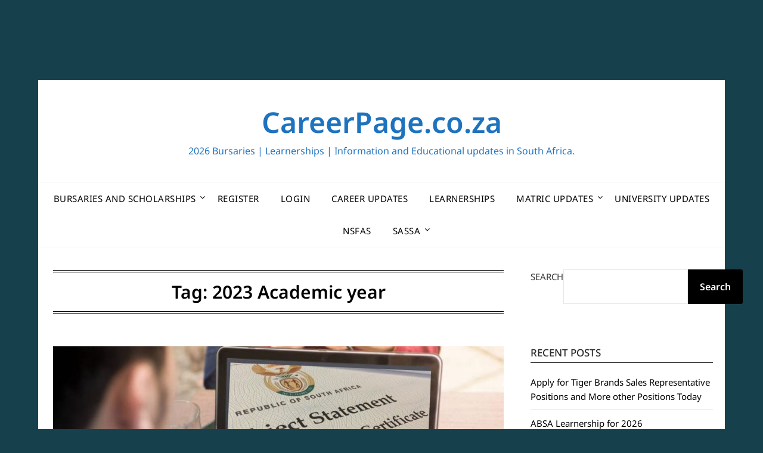

--- FILE ---
content_type: text/html; charset=UTF-8
request_url: https://www.careerpage.co.za/tag/2023-academic-year/
body_size: 16347
content:
<!doctype html>
<html lang="en-US">
<head>
	<meta charset="UTF-8">
	<meta name="viewport" content="width=device-width, initial-scale=1">
	<link rel="profile" href="https://gmpg.org/xfn/11">
	<title>2023 Academic year &#8211; CareerPage.co.za</title>
<style>
#wpadminbar #wp-admin-bar-wsm_free_top_button .ab-icon:before {
	content: "\f239";
	color: #FF9800;
	top: 3px;
}
</style><meta name='robots' content='max-image-preview:large' />
<link rel='dns-prefetch' href='//platform-api.sharethis.com' />
<link rel='dns-prefetch' href='//fonts.googleapis.com' />
<link rel="alternate" type="application/rss+xml" title="CareerPage.co.za &raquo; Feed" href="https://www.careerpage.co.za/feed/" />
<link rel="alternate" type="application/rss+xml" title="CareerPage.co.za &raquo; Comments Feed" href="https://www.careerpage.co.za/comments/feed/" />
<script type="text/javascript" id="wpp-js" src="https://www.careerpage.co.za/wp-content/plugins/wordpress-popular-posts/assets/js/wpp.min.js?ver=7.3.6" data-sampling="0" data-sampling-rate="100" data-api-url="https://www.careerpage.co.za/wp-json/wordpress-popular-posts" data-post-id="0" data-token="acd3f365dd" data-lang="0" data-debug="0"></script>
<link rel="alternate" type="application/rss+xml" title="CareerPage.co.za &raquo; 2023 Academic year Tag Feed" href="https://www.careerpage.co.za/tag/2023-academic-year/feed/" />
<style id='wp-img-auto-sizes-contain-inline-css' type='text/css'>
img:is([sizes=auto i],[sizes^="auto," i]){contain-intrinsic-size:3000px 1500px}
/*# sourceURL=wp-img-auto-sizes-contain-inline-css */
</style>
<style id='wp-block-library-inline-css' type='text/css'>
:root{--wp-block-synced-color:#7a00df;--wp-block-synced-color--rgb:122,0,223;--wp-bound-block-color:var(--wp-block-synced-color);--wp-editor-canvas-background:#ddd;--wp-admin-theme-color:#007cba;--wp-admin-theme-color--rgb:0,124,186;--wp-admin-theme-color-darker-10:#006ba1;--wp-admin-theme-color-darker-10--rgb:0,107,160.5;--wp-admin-theme-color-darker-20:#005a87;--wp-admin-theme-color-darker-20--rgb:0,90,135;--wp-admin-border-width-focus:2px}@media (min-resolution:192dpi){:root{--wp-admin-border-width-focus:1.5px}}.wp-element-button{cursor:pointer}:root .has-very-light-gray-background-color{background-color:#eee}:root .has-very-dark-gray-background-color{background-color:#313131}:root .has-very-light-gray-color{color:#eee}:root .has-very-dark-gray-color{color:#313131}:root .has-vivid-green-cyan-to-vivid-cyan-blue-gradient-background{background:linear-gradient(135deg,#00d084,#0693e3)}:root .has-purple-crush-gradient-background{background:linear-gradient(135deg,#34e2e4,#4721fb 50%,#ab1dfe)}:root .has-hazy-dawn-gradient-background{background:linear-gradient(135deg,#faaca8,#dad0ec)}:root .has-subdued-olive-gradient-background{background:linear-gradient(135deg,#fafae1,#67a671)}:root .has-atomic-cream-gradient-background{background:linear-gradient(135deg,#fdd79a,#004a59)}:root .has-nightshade-gradient-background{background:linear-gradient(135deg,#330968,#31cdcf)}:root .has-midnight-gradient-background{background:linear-gradient(135deg,#020381,#2874fc)}:root{--wp--preset--font-size--normal:16px;--wp--preset--font-size--huge:42px}.has-regular-font-size{font-size:1em}.has-larger-font-size{font-size:2.625em}.has-normal-font-size{font-size:var(--wp--preset--font-size--normal)}.has-huge-font-size{font-size:var(--wp--preset--font-size--huge)}.has-text-align-center{text-align:center}.has-text-align-left{text-align:left}.has-text-align-right{text-align:right}.has-fit-text{white-space:nowrap!important}#end-resizable-editor-section{display:none}.aligncenter{clear:both}.items-justified-left{justify-content:flex-start}.items-justified-center{justify-content:center}.items-justified-right{justify-content:flex-end}.items-justified-space-between{justify-content:space-between}.screen-reader-text{border:0;clip-path:inset(50%);height:1px;margin:-1px;overflow:hidden;padding:0;position:absolute;width:1px;word-wrap:normal!important}.screen-reader-text:focus{background-color:#ddd;clip-path:none;color:#444;display:block;font-size:1em;height:auto;left:5px;line-height:normal;padding:15px 23px 14px;text-decoration:none;top:5px;width:auto;z-index:100000}html :where(.has-border-color){border-style:solid}html :where([style*=border-top-color]){border-top-style:solid}html :where([style*=border-right-color]){border-right-style:solid}html :where([style*=border-bottom-color]){border-bottom-style:solid}html :where([style*=border-left-color]){border-left-style:solid}html :where([style*=border-width]){border-style:solid}html :where([style*=border-top-width]){border-top-style:solid}html :where([style*=border-right-width]){border-right-style:solid}html :where([style*=border-bottom-width]){border-bottom-style:solid}html :where([style*=border-left-width]){border-left-style:solid}html :where(img[class*=wp-image-]){height:auto;max-width:100%}:where(figure){margin:0 0 1em}html :where(.is-position-sticky){--wp-admin--admin-bar--position-offset:var(--wp-admin--admin-bar--height,0px)}@media screen and (max-width:600px){html :where(.is-position-sticky){--wp-admin--admin-bar--position-offset:0px}}

/*# sourceURL=wp-block-library-inline-css */
</style><style id='wp-block-categories-inline-css' type='text/css'>
.wp-block-categories{box-sizing:border-box}.wp-block-categories.alignleft{margin-right:2em}.wp-block-categories.alignright{margin-left:2em}.wp-block-categories.wp-block-categories-dropdown.aligncenter{text-align:center}.wp-block-categories .wp-block-categories__label{display:block;width:100%}
/*# sourceURL=https://www.careerpage.co.za/wp-includes/blocks/categories/style.min.css */
</style>
<style id='wp-block-heading-inline-css' type='text/css'>
h1:where(.wp-block-heading).has-background,h2:where(.wp-block-heading).has-background,h3:where(.wp-block-heading).has-background,h4:where(.wp-block-heading).has-background,h5:where(.wp-block-heading).has-background,h6:where(.wp-block-heading).has-background{padding:1.25em 2.375em}h1.has-text-align-left[style*=writing-mode]:where([style*=vertical-lr]),h1.has-text-align-right[style*=writing-mode]:where([style*=vertical-rl]),h2.has-text-align-left[style*=writing-mode]:where([style*=vertical-lr]),h2.has-text-align-right[style*=writing-mode]:where([style*=vertical-rl]),h3.has-text-align-left[style*=writing-mode]:where([style*=vertical-lr]),h3.has-text-align-right[style*=writing-mode]:where([style*=vertical-rl]),h4.has-text-align-left[style*=writing-mode]:where([style*=vertical-lr]),h4.has-text-align-right[style*=writing-mode]:where([style*=vertical-rl]),h5.has-text-align-left[style*=writing-mode]:where([style*=vertical-lr]),h5.has-text-align-right[style*=writing-mode]:where([style*=vertical-rl]),h6.has-text-align-left[style*=writing-mode]:where([style*=vertical-lr]),h6.has-text-align-right[style*=writing-mode]:where([style*=vertical-rl]){rotate:180deg}
/*# sourceURL=https://www.careerpage.co.za/wp-includes/blocks/heading/style.min.css */
</style>
<style id='wp-block-latest-posts-inline-css' type='text/css'>
.wp-block-latest-posts{box-sizing:border-box}.wp-block-latest-posts.alignleft{margin-right:2em}.wp-block-latest-posts.alignright{margin-left:2em}.wp-block-latest-posts.wp-block-latest-posts__list{list-style:none}.wp-block-latest-posts.wp-block-latest-posts__list li{clear:both;overflow-wrap:break-word}.wp-block-latest-posts.is-grid{display:flex;flex-wrap:wrap}.wp-block-latest-posts.is-grid li{margin:0 1.25em 1.25em 0;width:100%}@media (min-width:600px){.wp-block-latest-posts.columns-2 li{width:calc(50% - .625em)}.wp-block-latest-posts.columns-2 li:nth-child(2n){margin-right:0}.wp-block-latest-posts.columns-3 li{width:calc(33.33333% - .83333em)}.wp-block-latest-posts.columns-3 li:nth-child(3n){margin-right:0}.wp-block-latest-posts.columns-4 li{width:calc(25% - .9375em)}.wp-block-latest-posts.columns-4 li:nth-child(4n){margin-right:0}.wp-block-latest-posts.columns-5 li{width:calc(20% - 1em)}.wp-block-latest-posts.columns-5 li:nth-child(5n){margin-right:0}.wp-block-latest-posts.columns-6 li{width:calc(16.66667% - 1.04167em)}.wp-block-latest-posts.columns-6 li:nth-child(6n){margin-right:0}}:root :where(.wp-block-latest-posts.is-grid){padding:0}:root :where(.wp-block-latest-posts.wp-block-latest-posts__list){padding-left:0}.wp-block-latest-posts__post-author,.wp-block-latest-posts__post-date{display:block;font-size:.8125em}.wp-block-latest-posts__post-excerpt,.wp-block-latest-posts__post-full-content{margin-bottom:1em;margin-top:.5em}.wp-block-latest-posts__featured-image a{display:inline-block}.wp-block-latest-posts__featured-image img{height:auto;max-width:100%;width:auto}.wp-block-latest-posts__featured-image.alignleft{float:left;margin-right:1em}.wp-block-latest-posts__featured-image.alignright{float:right;margin-left:1em}.wp-block-latest-posts__featured-image.aligncenter{margin-bottom:1em;text-align:center}
/*# sourceURL=https://www.careerpage.co.za/wp-includes/blocks/latest-posts/style.min.css */
</style>
<style id='wp-block-search-inline-css' type='text/css'>
.wp-block-search__button{margin-left:10px;word-break:normal}.wp-block-search__button.has-icon{line-height:0}.wp-block-search__button svg{height:1.25em;min-height:24px;min-width:24px;width:1.25em;fill:currentColor;vertical-align:text-bottom}:where(.wp-block-search__button){border:1px solid #ccc;padding:6px 10px}.wp-block-search__inside-wrapper{display:flex;flex:auto;flex-wrap:nowrap;max-width:100%}.wp-block-search__label{width:100%}.wp-block-search.wp-block-search__button-only .wp-block-search__button{box-sizing:border-box;display:flex;flex-shrink:0;justify-content:center;margin-left:0;max-width:100%}.wp-block-search.wp-block-search__button-only .wp-block-search__inside-wrapper{min-width:0!important;transition-property:width}.wp-block-search.wp-block-search__button-only .wp-block-search__input{flex-basis:100%;transition-duration:.3s}.wp-block-search.wp-block-search__button-only.wp-block-search__searchfield-hidden,.wp-block-search.wp-block-search__button-only.wp-block-search__searchfield-hidden .wp-block-search__inside-wrapper{overflow:hidden}.wp-block-search.wp-block-search__button-only.wp-block-search__searchfield-hidden .wp-block-search__input{border-left-width:0!important;border-right-width:0!important;flex-basis:0;flex-grow:0;margin:0;min-width:0!important;padding-left:0!important;padding-right:0!important;width:0!important}:where(.wp-block-search__input){appearance:none;border:1px solid #949494;flex-grow:1;font-family:inherit;font-size:inherit;font-style:inherit;font-weight:inherit;letter-spacing:inherit;line-height:inherit;margin-left:0;margin-right:0;min-width:3rem;padding:8px;text-decoration:unset!important;text-transform:inherit}:where(.wp-block-search__button-inside .wp-block-search__inside-wrapper){background-color:#fff;border:1px solid #949494;box-sizing:border-box;padding:4px}:where(.wp-block-search__button-inside .wp-block-search__inside-wrapper) .wp-block-search__input{border:none;border-radius:0;padding:0 4px}:where(.wp-block-search__button-inside .wp-block-search__inside-wrapper) .wp-block-search__input:focus{outline:none}:where(.wp-block-search__button-inside .wp-block-search__inside-wrapper) :where(.wp-block-search__button){padding:4px 8px}.wp-block-search.aligncenter .wp-block-search__inside-wrapper{margin:auto}.wp-block[data-align=right] .wp-block-search.wp-block-search__button-only .wp-block-search__inside-wrapper{float:right}
/*# sourceURL=https://www.careerpage.co.za/wp-includes/blocks/search/style.min.css */
</style>
<style id='wp-block-group-inline-css' type='text/css'>
.wp-block-group{box-sizing:border-box}:where(.wp-block-group.wp-block-group-is-layout-constrained){position:relative}
/*# sourceURL=https://www.careerpage.co.za/wp-includes/blocks/group/style.min.css */
</style>
<style id='wp-block-paragraph-inline-css' type='text/css'>
.is-small-text{font-size:.875em}.is-regular-text{font-size:1em}.is-large-text{font-size:2.25em}.is-larger-text{font-size:3em}.has-drop-cap:not(:focus):first-letter{float:left;font-size:8.4em;font-style:normal;font-weight:100;line-height:.68;margin:.05em .1em 0 0;text-transform:uppercase}body.rtl .has-drop-cap:not(:focus):first-letter{float:none;margin-left:.1em}p.has-drop-cap.has-background{overflow:hidden}:root :where(p.has-background){padding:1.25em 2.375em}:where(p.has-text-color:not(.has-link-color)) a{color:inherit}p.has-text-align-left[style*="writing-mode:vertical-lr"],p.has-text-align-right[style*="writing-mode:vertical-rl"]{rotate:180deg}
/*# sourceURL=https://www.careerpage.co.za/wp-includes/blocks/paragraph/style.min.css */
</style>
<style id='global-styles-inline-css' type='text/css'>
:root{--wp--preset--aspect-ratio--square: 1;--wp--preset--aspect-ratio--4-3: 4/3;--wp--preset--aspect-ratio--3-4: 3/4;--wp--preset--aspect-ratio--3-2: 3/2;--wp--preset--aspect-ratio--2-3: 2/3;--wp--preset--aspect-ratio--16-9: 16/9;--wp--preset--aspect-ratio--9-16: 9/16;--wp--preset--color--black: #000000;--wp--preset--color--cyan-bluish-gray: #abb8c3;--wp--preset--color--white: #ffffff;--wp--preset--color--pale-pink: #f78da7;--wp--preset--color--vivid-red: #cf2e2e;--wp--preset--color--luminous-vivid-orange: #ff6900;--wp--preset--color--luminous-vivid-amber: #fcb900;--wp--preset--color--light-green-cyan: #7bdcb5;--wp--preset--color--vivid-green-cyan: #00d084;--wp--preset--color--pale-cyan-blue: #8ed1fc;--wp--preset--color--vivid-cyan-blue: #0693e3;--wp--preset--color--vivid-purple: #9b51e0;--wp--preset--gradient--vivid-cyan-blue-to-vivid-purple: linear-gradient(135deg,rgb(6,147,227) 0%,rgb(155,81,224) 100%);--wp--preset--gradient--light-green-cyan-to-vivid-green-cyan: linear-gradient(135deg,rgb(122,220,180) 0%,rgb(0,208,130) 100%);--wp--preset--gradient--luminous-vivid-amber-to-luminous-vivid-orange: linear-gradient(135deg,rgb(252,185,0) 0%,rgb(255,105,0) 100%);--wp--preset--gradient--luminous-vivid-orange-to-vivid-red: linear-gradient(135deg,rgb(255,105,0) 0%,rgb(207,46,46) 100%);--wp--preset--gradient--very-light-gray-to-cyan-bluish-gray: linear-gradient(135deg,rgb(238,238,238) 0%,rgb(169,184,195) 100%);--wp--preset--gradient--cool-to-warm-spectrum: linear-gradient(135deg,rgb(74,234,220) 0%,rgb(151,120,209) 20%,rgb(207,42,186) 40%,rgb(238,44,130) 60%,rgb(251,105,98) 80%,rgb(254,248,76) 100%);--wp--preset--gradient--blush-light-purple: linear-gradient(135deg,rgb(255,206,236) 0%,rgb(152,150,240) 100%);--wp--preset--gradient--blush-bordeaux: linear-gradient(135deg,rgb(254,205,165) 0%,rgb(254,45,45) 50%,rgb(107,0,62) 100%);--wp--preset--gradient--luminous-dusk: linear-gradient(135deg,rgb(255,203,112) 0%,rgb(199,81,192) 50%,rgb(65,88,208) 100%);--wp--preset--gradient--pale-ocean: linear-gradient(135deg,rgb(255,245,203) 0%,rgb(182,227,212) 50%,rgb(51,167,181) 100%);--wp--preset--gradient--electric-grass: linear-gradient(135deg,rgb(202,248,128) 0%,rgb(113,206,126) 100%);--wp--preset--gradient--midnight: linear-gradient(135deg,rgb(2,3,129) 0%,rgb(40,116,252) 100%);--wp--preset--font-size--small: 13px;--wp--preset--font-size--medium: 20px;--wp--preset--font-size--large: 36px;--wp--preset--font-size--x-large: 42px;--wp--preset--spacing--20: 0.44rem;--wp--preset--spacing--30: 0.67rem;--wp--preset--spacing--40: 1rem;--wp--preset--spacing--50: 1.5rem;--wp--preset--spacing--60: 2.25rem;--wp--preset--spacing--70: 3.38rem;--wp--preset--spacing--80: 5.06rem;--wp--preset--shadow--natural: 6px 6px 9px rgba(0, 0, 0, 0.2);--wp--preset--shadow--deep: 12px 12px 50px rgba(0, 0, 0, 0.4);--wp--preset--shadow--sharp: 6px 6px 0px rgba(0, 0, 0, 0.2);--wp--preset--shadow--outlined: 6px 6px 0px -3px rgb(255, 255, 255), 6px 6px rgb(0, 0, 0);--wp--preset--shadow--crisp: 6px 6px 0px rgb(0, 0, 0);}:where(.is-layout-flex){gap: 0.5em;}:where(.is-layout-grid){gap: 0.5em;}body .is-layout-flex{display: flex;}.is-layout-flex{flex-wrap: wrap;align-items: center;}.is-layout-flex > :is(*, div){margin: 0;}body .is-layout-grid{display: grid;}.is-layout-grid > :is(*, div){margin: 0;}:where(.wp-block-columns.is-layout-flex){gap: 2em;}:where(.wp-block-columns.is-layout-grid){gap: 2em;}:where(.wp-block-post-template.is-layout-flex){gap: 1.25em;}:where(.wp-block-post-template.is-layout-grid){gap: 1.25em;}.has-black-color{color: var(--wp--preset--color--black) !important;}.has-cyan-bluish-gray-color{color: var(--wp--preset--color--cyan-bluish-gray) !important;}.has-white-color{color: var(--wp--preset--color--white) !important;}.has-pale-pink-color{color: var(--wp--preset--color--pale-pink) !important;}.has-vivid-red-color{color: var(--wp--preset--color--vivid-red) !important;}.has-luminous-vivid-orange-color{color: var(--wp--preset--color--luminous-vivid-orange) !important;}.has-luminous-vivid-amber-color{color: var(--wp--preset--color--luminous-vivid-amber) !important;}.has-light-green-cyan-color{color: var(--wp--preset--color--light-green-cyan) !important;}.has-vivid-green-cyan-color{color: var(--wp--preset--color--vivid-green-cyan) !important;}.has-pale-cyan-blue-color{color: var(--wp--preset--color--pale-cyan-blue) !important;}.has-vivid-cyan-blue-color{color: var(--wp--preset--color--vivid-cyan-blue) !important;}.has-vivid-purple-color{color: var(--wp--preset--color--vivid-purple) !important;}.has-black-background-color{background-color: var(--wp--preset--color--black) !important;}.has-cyan-bluish-gray-background-color{background-color: var(--wp--preset--color--cyan-bluish-gray) !important;}.has-white-background-color{background-color: var(--wp--preset--color--white) !important;}.has-pale-pink-background-color{background-color: var(--wp--preset--color--pale-pink) !important;}.has-vivid-red-background-color{background-color: var(--wp--preset--color--vivid-red) !important;}.has-luminous-vivid-orange-background-color{background-color: var(--wp--preset--color--luminous-vivid-orange) !important;}.has-luminous-vivid-amber-background-color{background-color: var(--wp--preset--color--luminous-vivid-amber) !important;}.has-light-green-cyan-background-color{background-color: var(--wp--preset--color--light-green-cyan) !important;}.has-vivid-green-cyan-background-color{background-color: var(--wp--preset--color--vivid-green-cyan) !important;}.has-pale-cyan-blue-background-color{background-color: var(--wp--preset--color--pale-cyan-blue) !important;}.has-vivid-cyan-blue-background-color{background-color: var(--wp--preset--color--vivid-cyan-blue) !important;}.has-vivid-purple-background-color{background-color: var(--wp--preset--color--vivid-purple) !important;}.has-black-border-color{border-color: var(--wp--preset--color--black) !important;}.has-cyan-bluish-gray-border-color{border-color: var(--wp--preset--color--cyan-bluish-gray) !important;}.has-white-border-color{border-color: var(--wp--preset--color--white) !important;}.has-pale-pink-border-color{border-color: var(--wp--preset--color--pale-pink) !important;}.has-vivid-red-border-color{border-color: var(--wp--preset--color--vivid-red) !important;}.has-luminous-vivid-orange-border-color{border-color: var(--wp--preset--color--luminous-vivid-orange) !important;}.has-luminous-vivid-amber-border-color{border-color: var(--wp--preset--color--luminous-vivid-amber) !important;}.has-light-green-cyan-border-color{border-color: var(--wp--preset--color--light-green-cyan) !important;}.has-vivid-green-cyan-border-color{border-color: var(--wp--preset--color--vivid-green-cyan) !important;}.has-pale-cyan-blue-border-color{border-color: var(--wp--preset--color--pale-cyan-blue) !important;}.has-vivid-cyan-blue-border-color{border-color: var(--wp--preset--color--vivid-cyan-blue) !important;}.has-vivid-purple-border-color{border-color: var(--wp--preset--color--vivid-purple) !important;}.has-vivid-cyan-blue-to-vivid-purple-gradient-background{background: var(--wp--preset--gradient--vivid-cyan-blue-to-vivid-purple) !important;}.has-light-green-cyan-to-vivid-green-cyan-gradient-background{background: var(--wp--preset--gradient--light-green-cyan-to-vivid-green-cyan) !important;}.has-luminous-vivid-amber-to-luminous-vivid-orange-gradient-background{background: var(--wp--preset--gradient--luminous-vivid-amber-to-luminous-vivid-orange) !important;}.has-luminous-vivid-orange-to-vivid-red-gradient-background{background: var(--wp--preset--gradient--luminous-vivid-orange-to-vivid-red) !important;}.has-very-light-gray-to-cyan-bluish-gray-gradient-background{background: var(--wp--preset--gradient--very-light-gray-to-cyan-bluish-gray) !important;}.has-cool-to-warm-spectrum-gradient-background{background: var(--wp--preset--gradient--cool-to-warm-spectrum) !important;}.has-blush-light-purple-gradient-background{background: var(--wp--preset--gradient--blush-light-purple) !important;}.has-blush-bordeaux-gradient-background{background: var(--wp--preset--gradient--blush-bordeaux) !important;}.has-luminous-dusk-gradient-background{background: var(--wp--preset--gradient--luminous-dusk) !important;}.has-pale-ocean-gradient-background{background: var(--wp--preset--gradient--pale-ocean) !important;}.has-electric-grass-gradient-background{background: var(--wp--preset--gradient--electric-grass) !important;}.has-midnight-gradient-background{background: var(--wp--preset--gradient--midnight) !important;}.has-small-font-size{font-size: var(--wp--preset--font-size--small) !important;}.has-medium-font-size{font-size: var(--wp--preset--font-size--medium) !important;}.has-large-font-size{font-size: var(--wp--preset--font-size--large) !important;}.has-x-large-font-size{font-size: var(--wp--preset--font-size--x-large) !important;}
/*# sourceURL=global-styles-inline-css */
</style>

<style id='classic-theme-styles-inline-css' type='text/css'>
/*! This file is auto-generated */
.wp-block-button__link{color:#fff;background-color:#32373c;border-radius:9999px;box-shadow:none;text-decoration:none;padding:calc(.667em + 2px) calc(1.333em + 2px);font-size:1.125em}.wp-block-file__button{background:#32373c;color:#fff;text-decoration:none}
/*# sourceURL=/wp-includes/css/classic-themes.min.css */
</style>
<link rel='stylesheet' id='wpo_min-header-0-css' href='https://www.careerpage.co.za/wp-content/cache/wpo-minify/1768404185/assets/wpo-minify-header-0e403f08.min.css' type='text/css' media='all' />
<link rel='stylesheet' id='wordpress-popular-posts-css-css' href='https://www.careerpage.co.za/wp-content/plugins/wordpress-popular-posts/assets/css/wpp.css' type='text/css' media='all' />
<link rel='stylesheet' id='wpo_min-header-2-css' href='https://www.careerpage.co.za/wp-content/cache/wpo-minify/1768404185/assets/wpo-minify-header-ca944cd4.min.css' type='text/css' media='all' />
<script>if (document.location.protocol != "https:") {document.location = document.URL.replace(/^http:/i, "https:");}</script><script type="text/javascript" id="jquery-js-after">
/* <![CDATA[ */
jQuery(document).ready(function() {
	jQuery(".23cc120f486bb26068da284311571ab5").click(function() {
		jQuery.post(
			"https://www.careerpage.co.za/wp-admin/admin-ajax.php", {
				"action": "quick_adsense_onpost_ad_click",
				"quick_adsense_onpost_ad_index": jQuery(this).attr("data-index"),
				"quick_adsense_nonce": "c5d567dc17",
			}, function(response) { }
		);
	});
});

//# sourceURL=jquery-js-after
/* ]]> */
</script>
<script type="text/javascript" src="https://www.careerpage.co.za/wp-content/cache/wpo-minify/1768404185/assets/wpo-minify-header-7ca10e61.min.js" id="wpo_min-header-0-js"></script>
<script type="text/javascript" src="//platform-api.sharethis.com/js/sharethis.js#property=632b661b76ed290012d92174&amp;product=inline-buttons&amp;source=sharethis-share-buttons-wordpress" id="share-this-share-buttons-mu-js"></script>
<link rel="https://api.w.org/" href="https://www.careerpage.co.za/wp-json/" /><link rel="alternate" title="JSON" type="application/json" href="https://www.careerpage.co.za/wp-json/wp/v2/tags/2570" /><link rel="EditURI" type="application/rsd+xml" title="RSD" href="https://www.careerpage.co.za/xmlrpc.php?rsd" />
<meta name="generator" content="WordPress 6.9" />
<script id="_wauqeh">var _wau = _wau || []; _wau.push(["small", "6fqoz0x1ub", "qeh"]);</script><script async src="//waust.at/s.js"></script>
<br>
<script async src="https://pagead2.googlesyndication.com/pagead/js/adsbygoogle.js?client=ca-pub-4962227128055304" crossorigin="anonymous"></script>

<br>
<script type='text/javascript' src='https://platform-api.sharethis.com/js/sharethis.js#property=62cda86b01f23300194c6db1&amp;product=sop' async='async'></script>

<br>
<script async src="https://pagead2.googlesyndication.com/pagead/js/adsbygoogle.js?client=ca-pub-4962227128055304" crossorigin="anonymous"></script>
<!-- 2023 Responsive Feb -->
<ins class="adsbygoogle" data-ad-client="ca-pub-4962227128055304" data-ad-slot="4581355179"></ins>
<script>
     (adsbygoogle = window.adsbygoogle || []).push({});
</script>
        <!-- Wordpress Stats Manager -->
        <script type="text/javascript">
            var _wsm = _wsm || [];
            _wsm.push(['trackPageView']);
            _wsm.push(['enableLinkTracking']);
            _wsm.push(['enableHeartBeatTimer']);
            (function() {
                var u = "https://www.careerpage.co.za/wp-content/plugins/wp-stats-manager/";
                _wsm.push(['setUrlReferrer', ""]);
                _wsm.push(['setTrackerUrl', "https://www.careerpage.co.za/?wmcAction=wmcTrack"]);
                _wsm.push(['setSiteId', "1"]);
                _wsm.push(['setPageId', "0"]);
                _wsm.push(['setWpUserId', "0"]);
                var d = document,
                    g = d.createElement('script'),
                    s = d.getElementsByTagName('script')[0];
                g.type = 'text/javascript';
                g.async = true;
                g.defer = true;
                g.src = u + 'js/wsm_new.js';
                s.parentNode.insertBefore(g, s);
            })();
        </script>
        <!-- End Wordpress Stats Manager Code -->
            <style id="wpp-loading-animation-styles">@-webkit-keyframes bgslide{from{background-position-x:0}to{background-position-x:-200%}}@keyframes bgslide{from{background-position-x:0}to{background-position-x:-200%}}.wpp-widget-block-placeholder,.wpp-shortcode-placeholder{margin:0 auto;width:60px;height:3px;background:#dd3737;background:linear-gradient(90deg,#dd3737 0%,#571313 10%,#dd3737 100%);background-size:200% auto;border-radius:3px;-webkit-animation:bgslide 1s infinite linear;animation:bgslide 1s infinite linear}</style>
            
		<style type="text/css">
			.blogpost-button { background: #2f7cbf; }
			.blogpost-button { color: #ffffff; }
			.website-content { background: ; }
			body, .site, .swidgets-wrap h3, .post-data-text { background: ; }
			.site-title a, .site-description { color: ; }
			.site-branding { background-color: #ffffff !important; }
			.main-navigation ul li a, .main-navigation ul li .sub-arrow, .super-menu .toggle-mobile-menu,.toggle-mobile-menu:before, .mobile-menu-active .smenu-hide { color: ; }
			#smobile-menu.show .main-navigation ul ul.children.active, #smobile-menu.show .main-navigation ul ul.sub-menu.active, #smobile-menu.show .main-navigation ul li, .smenu-hide.toggle-mobile-menu.menu-toggle, #smobile-menu.show .main-navigation ul li, .primary-menu ul li ul.children li, .primary-menu ul li ul.sub-menu li, .primary-menu .pmenu, .super-menu { border-color: ; border-bottom-color: ; }
			#secondary .widget h3, #secondary .widget h3 a, #secondary .widget h4, #secondary .widget h1, #secondary .widget h2, #secondary .widget h5, #secondary .widget h6 { color: ; }
			#secondary .widget a, #secondary a, #secondary .widget li a , #secondary span.sub-arrow{ color: ; }
			#secondary, #secondary .widget, #secondary .widget p, #secondary .widget li, .widget time.rpwe-time.published { color: ; }
			#secondary .swidgets-wrap, #secondary .widget ul li, .featured-sidebar .search-field { border-color: ; }
			.site-info, .footer-column-three input.search-submit, .footer-column-three p, .footer-column-three li, .footer-column-three td, .footer-column-three th, .footer-column-three caption { color: ; }
			.footer-column-three h3, .footer-column-three h4, .footer-column-three h5, .footer-column-three h6, .footer-column-three h1, .footer-column-three h2, .footer-column-three h4, .footer-column-three h3 a { color: ; }
			.footer-column-three a, .footer-column-three li a, .footer-column-three .widget a, .footer-column-three .sub-arrow { color: ; }
			.footer-column-three h3:after { background: ; }
			.site-info, .widget ul li, .footer-column-three input.search-field, .footer-column-three input.search-submit { border-color: ; }
			.site-footer { background-color: ; }
			.featured-sidebar .widget_search input.search-submit{ background: ; }
			.archive .page-header h1, .blogposts-list h2 a, .blogposts-list h2 a:hover, .blogposts-list h2 a:active, .search-results h1.page-title { color: ; }
			.blogposts-list .post-data-text, .blogposts-list .post-data-text a{ color: ; }
			.blogposts-list p { color: ; }
			.page-numbers li a, .blogposts-list .blogpost-button { background: ; }
			.page-numbers li a, .blogposts-list .blogpost-button, span.page-numbers.dots, .page-numbers.current, .page-numbers li a:hover { color: ; }
			.archive .page-header h1, .search-results h1.page-title, .blogposts-list.fbox, span.page-numbers.dots, .page-numbers li a, .page-numbers.current { border-color: ; }
			.blogposts-list .post-data-divider { background: ; }
			.page .comments-area .comment-author, .page .comments-area .comment-author a, .page .comments-area .comments-title, .page .content-area h1, .page .content-area h2, .page .content-area h3, .page .content-area h4, .page .content-area h5, .page .content-area h6, .page .content-area th, .single  .comments-area .comment-author, .single .comments-area .comment-author a, .single .comments-area .comments-title, .single .content-area h1, .single .content-area h2, .single .content-area h3, .single .content-area h4, .single .content-area h5, .single .content-area h6, .single .content-area th, .search-no-results h1, .error404 h1 { color: ; }
			.single .post-data-text, .page .post-data-text, .page .post-data-text a, .single .post-data-text a, .comments-area .comment-meta .comment-metadata a { color: ; }
			.page .content-area p, .page article, .page .content-area table, .page .content-area dd, .page .content-area dt, .page .content-area address, .page .content-area .entry-content, .page .content-area li, .page .content-area ol, .single .content-area p, .single article, .single .content-area table, .single .content-area dd, .single .content-area dt, .single .content-area address, .single .entry-content, .single .content-area li, .single .content-area ol, .search-no-results .page-content p { color: ; }
			.single .entry-content a, .page .entry-content a, .comment-content a, .comments-area .reply a, .logged-in-as a, .comments-area .comment-respond a { color: ; }
			.comments-area p.form-submit input { background: ; }
			.error404 .page-content p, .error404 input.search-submit, .search-no-results input.search-submit { color: ; }
			.page .comments-area, .page article.fbox, .page article tr, .page .comments-area ol.comment-list ol.children li, .page .comments-area ol.comment-list .comment, .single .comments-area, .single article.fbox, .single article tr, .comments-area ol.comment-list ol.children li, .comments-area ol.comment-list .comment, .error404 main#main, .error404 .search-form label, .search-no-results .search-form label, .error404 input.search-submit, .search-no-results input.search-submit, .error404 main#main, .search-no-results section.fbox.no-results.not-found, .archive .page-header h1{ border-color: ; }
			.single .post-data-divider, .page .post-data-divider { background: ; }
			.single .comments-area p.form-submit input, .page .comments-area p.form-submit input { color: ; }
			.bottom-header-wrapper { padding-top: px; }
			.bottom-header-wrapper { padding-bottom: px; }
			.bottom-header-wrapper { background: ; }
			.bottom-header-wrapper *{ color: ; }
			.header-widget a, .header-widget li a, .header-widget i.fa { color: ; }
			.header-widget, .header-widget p, .header-widget li, .header-widget .textwidget { color: ; }
			.header-widget .widget-title, .header-widget h1, .header-widget h3, .header-widget h2, .header-widget h4, .header-widget h5, .header-widget h6{ color: ; }
			.header-widget.swidgets-wrap, .header-widget ul li, .header-widget .search-field { border-color: ; }
			.header-widgets-wrapper .swidgets-wrap{ background: ; }
			.primary-menu .pmenu, .super-menu, #smobile-menu, .primary-menu ul li ul.children, .primary-menu ul li ul.sub-menu, div#smobile-menu { background-color: ; }
			#secondary .swidgets-wrap{ background: ; }
			#secondary .swidget { border-color: ; }
			.archive article.fbox, .search-results article.fbox, .blog article.fbox { background: ; }
			.comments-area, .single article.fbox, .page article.fbox { background: ; }

			
		</style>
	
		<style type="text/css">


			.website-content { background: ; }

			body, .site, .swidgets-wrap h3, .post-data-text { background: ; }
			.site-title a, .site-description { color: ; }
			.site-branding { background-color: #ffffff !important; }
			.main-navigation ul li a, .main-navigation ul li .sub-arrow, .super-menu .toggle-mobile-menu,.toggle-mobile-menu:before, .mobile-menu-active .smenu-hide { color: ; }
			#smobile-menu.show .main-navigation ul ul.children.active, #smobile-menu.show .main-navigation ul ul.sub-menu.active, #smobile-menu.show .main-navigation ul li, .smenu-hide.toggle-mobile-menu.menu-toggle, #smobile-menu.show .main-navigation ul li, .primary-menu ul li ul.children li, .primary-menu ul li ul.sub-menu li, .primary-menu .pmenu, .super-menu { border-color: ; border-bottom-color: ; }
			#secondary .widget h3, #secondary .widget h3 a, #secondary .widget h4, #secondary .widget h1, #secondary .widget h2, #secondary .widget h5, #secondary .widget h6 { color: ; }
			#secondary .widget a, #secondary a, #secondary .widget li a , #secondary span.sub-arrow{ color: ; }
			#secondary, #secondary .widget, #secondary .widget p, #secondary .widget li, .widget time.rpwe-time.published { color: ; }
			#secondary .swidgets-wrap, #secondary .widget ul li, .featured-sidebar .search-field { border-color: ; }
			.site-info, .footer-column-three input.search-submit, .footer-column-three p, .footer-column-three li, .footer-column-three td, .footer-column-three th, .footer-column-three caption { color: ; }
			.footer-column-three h3, .footer-column-three h4, .footer-column-three h5, .footer-column-three h6, .footer-column-three h1, .footer-column-three h2, .footer-column-three h4, .footer-column-three h3 a { color: ; }
			.footer-column-three a, .footer-column-three li a, .footer-column-three .widget a, .footer-column-three .sub-arrow { color: ; }
			.footer-column-three h3:after { background: ; }
			.site-info, .widget ul li, .footer-column-three input.search-field, .footer-column-three input.search-submit { border-color: ; }
			.site-footer { background-color: ; }
					.featured-sidebar .widget_search input.search-submit{ background: ; }

			.archive .page-header h1, .blogposts-list h2 a, .blogposts-list h2 a:hover, .blogposts-list h2 a:active, .search-results h1.page-title { color: ; }
			.blogposts-list .post-data-text, .blogposts-list .post-data-text a{ color: ; }
			.blogposts-list p { color: ; }
			.page-numbers li a, .blogposts-list .blogpost-button { background: ; }
			.page-numbers li a, .blogposts-list .blogpost-button, span.page-numbers.dots, .page-numbers.current, .page-numbers li a:hover { color: ; }
			.archive .page-header h1, .search-results h1.page-title, .blogposts-list.fbox, span.page-numbers.dots, .page-numbers li a, .page-numbers.current { border-color: ; }
			.blogposts-list .post-data-divider { background: ; }
			.page .comments-area .comment-author, .page .comments-area .comment-author a, .page .comments-area .comments-title, .page .content-area h1, .page .content-area h2, .page .content-area h3, .page .content-area h4, .page .content-area h5, .page .content-area h6, .page .content-area th, .single  .comments-area .comment-author, .single .comments-area .comment-author a, .single .comments-area .comments-title, .single .content-area h1, .single .content-area h2, .single .content-area h3, .single .content-area h4, .single .content-area h5, .single .content-area h6, .single .content-area th, .search-no-results h1, .error404 h1 { color: ; }
			.single .post-data-text, .page .post-data-text, .page .post-data-text a, .single .post-data-text a, .comments-area .comment-meta .comment-metadata a { color: ; }
			.page .content-area p, .page article, .page .content-area table, .page .content-area dd, .page .content-area dt, .page .content-area address, .page .content-area .entry-content, .page .content-area li, .page .content-area ol, .single .content-area p, .single article, .single .content-area table, .single .content-area dd, .single .content-area dt, .single .content-area address, .single .entry-content, .single .content-area li, .single .content-area ol, .search-no-results .page-content p { color: ; }
			.single .entry-content a, .page .entry-content a, .comment-content a, .comments-area .reply a, .logged-in-as a, .comments-area .comment-respond a { color: ; }
			.comments-area p.form-submit input { background: ; }
			.error404 .page-content p, .error404 input.search-submit, .search-no-results input.search-submit { color: ; }
			.page .comments-area, .page article.fbox, .page article tr, .page .comments-area ol.comment-list ol.children li, .page .comments-area ol.comment-list .comment, .single .comments-area, .single article.fbox, .single article tr, .comments-area ol.comment-list ol.children li, .comments-area ol.comment-list .comment, .error404 main#main, .error404 .search-form label, .search-no-results .search-form label, .error404 input.search-submit, .search-no-results input.search-submit, .error404 main#main, .search-no-results section.fbox.no-results.not-found, .archive .page-header h1{ border-color: ; }
			.single .post-data-divider, .page .post-data-divider { background: ; }
			.single .comments-area p.form-submit input, .page .comments-area p.form-submit input { color: ; }
			.bottom-header-wrapper { padding-top: px; }
			.bottom-header-wrapper { padding-bottom: px; }
			.bottom-header-wrapper { background: ; }
			.bottom-header-wrapper *{ color: ; }
			.header-widget a, .header-widget li a, .header-widget i.fa { color: ; }
			.header-widget, .header-widget p, .header-widget li, .header-widget .textwidget { color: ; }
			.header-widget .widget-title, .header-widget h1, .header-widget h3, .header-widget h2, .header-widget h4, .header-widget h5, .header-widget h6{ color: ; }
			.header-widget.swidgets-wrap, .header-widget ul li, .header-widget .search-field { border-color: ; }


			.header-widgets-wrapper .swidgets-wrap{ background: ; }
			.primary-menu .pmenu, .super-menu, #smobile-menu, .primary-menu ul li ul.children, .primary-menu ul li ul.sub-menu { background-color: ; }
			#secondary .swidgets-wrap{ background: ; }
			#secondary .swidget { border-color: ; }
			.archive article.fbox, .search-results article.fbox, .blog article.fbox { background: ; }


			.comments-area, .single article.fbox, .page article.fbox { background: ; }
		</style>
		      <meta name="onesignal" content="wordpress-plugin"/>
            <script>

      window.OneSignalDeferred = window.OneSignalDeferred || [];

      OneSignalDeferred.push(function(OneSignal) {
        var oneSignal_options = {};
        window._oneSignalInitOptions = oneSignal_options;

        oneSignal_options['serviceWorkerParam'] = { scope: '/wp-content/plugins/onesignal-free-web-push-notifications/sdk_files/push/onesignal/' };
oneSignal_options['serviceWorkerPath'] = 'OneSignalSDKWorker.js';

        OneSignal.Notifications.setDefaultUrl("https://www.careerpage.co.za");

        oneSignal_options['wordpress'] = true;
oneSignal_options['appId'] = '3a3240fc-5e51-4c9d-a481-a941c97f4869';
oneSignal_options['allowLocalhostAsSecureOrigin'] = true;
oneSignal_options['welcomeNotification'] = { };
oneSignal_options['welcomeNotification']['title'] = "";
oneSignal_options['welcomeNotification']['message'] = "";
oneSignal_options['path'] = "https://www.careerpage.co.za/wp-content/plugins/onesignal-free-web-push-notifications/sdk_files/";
oneSignal_options['promptOptions'] = { };
oneSignal_options['promptOptions']['actionMessage'] = "Free Updates: Get latest JOBS and new UPDATES on your PHONE";
oneSignal_options['promptOptions']['acceptButtonText'] = "Receive Here";
oneSignal_options['promptOptions']['cancelButtonText'] = "No";
oneSignal_options['notifyButton'] = { };
oneSignal_options['notifyButton']['enable'] = true;
oneSignal_options['notifyButton']['position'] = 'bottom-right';
oneSignal_options['notifyButton']['theme'] = 'default';
oneSignal_options['notifyButton']['size'] = 'large';
oneSignal_options['notifyButton']['showCredit'] = true;
oneSignal_options['notifyButton']['text'] = {};
oneSignal_options['notifyButton']['colors'] = {};
oneSignal_options['notifyButton']['offset'] = {};
              OneSignal.init(window._oneSignalInitOptions);
              OneSignal.Slidedown.promptPush()      });

      function documentInitOneSignal() {
        var oneSignal_elements = document.getElementsByClassName("OneSignal-prompt");

        var oneSignalLinkClickHandler = function(event) { OneSignal.Notifications.requestPermission(); event.preventDefault(); };        for(var i = 0; i < oneSignal_elements.length; i++)
          oneSignal_elements[i].addEventListener('click', oneSignalLinkClickHandler, false);
      }

      if (document.readyState === 'complete') {
           documentInitOneSignal();
      }
      else {
           window.addEventListener("load", function(event){
               documentInitOneSignal();
          });
      }
    </script>
		<style type="text/css">

			.site-title a,
			.site-description {
				color: #1e73be;
			}

			
			"
							.site-title a,
				.site-description {
					color: #1e73be;
				}
					</style>
		<style type="text/css" id="custom-background-css">
body.custom-background { background-color: #16414c; }
</style>
	<link rel="icon" href="https://www.careerpage.co.za/wp-content/uploads/2022/01/cropped-Career-page-favicon-32x32.jpg" sizes="32x32" />
<link rel="icon" href="https://www.careerpage.co.za/wp-content/uploads/2022/01/cropped-Career-page-favicon-192x192.jpg" sizes="192x192" />
<link rel="apple-touch-icon" href="https://www.careerpage.co.za/wp-content/uploads/2022/01/cropped-Career-page-favicon-180x180.jpg" />
<meta name="msapplication-TileImage" content="https://www.careerpage.co.za/wp-content/uploads/2022/01/cropped-Career-page-favicon-270x270.jpg" />
</head>

<body data-rsssl=1 class="archive tag tag-2023-academic-year tag-2570 custom-background wp-theme-responsiveblogily wp-child-theme-responsive-magazinely hfeed masthead-fixed">
 
<a class="skip-link screen-reader-text" href="#content">
Skip to content</a>

	<div id="page" class="site">

		<header id="masthead" class="sheader site-header clearfix">
			<div class="content-wrap">

				
					<div class="site-branding">

													<p class="site-title"><a href="https://www.careerpage.co.za/" rel="home">CareerPage.co.za</a></p>
														<p class="site-description">2026 Bursaries | Learnerships | Information and Educational updates in South Africa.</p>
							
						</div><!-- .site-branding -->

						
					</div>

					<nav id="primary-site-navigation" class="primary-menu main-navigation clearfix">

						<a href="#" id="pull" class="smenu-hide toggle-mobile-menu menu-toggle" aria-controls="secondary-menu" aria-expanded="false">Menu</a>

						<div class="content-wrap text-center">
							<div class="center-main-menu">
								<div class="menu-cat-menu-container"><ul id="primary-menu" class="pmenu"><li id="menu-item-3705" class="menu-item menu-item-type-taxonomy menu-item-object-category menu-item-has-children menu-item-3705"><a href="https://www.careerpage.co.za/category/bursaries-and-scholarships/">Bursaries and Scholarships</a>
<ul class="sub-menu">
	<li id="menu-item-2807" class="menu-item menu-item-type-post_type menu-item-object-page menu-item-2807"><a href="https://www.careerpage.co.za/bursaries/">Bursaries for 2026</a></li>
</ul>
</li>
<li id="menu-item-4084" class="menu-item menu-item-type-post_type menu-item-object-page menu-item-4084"><a href="https://www.careerpage.co.za/register/">Register</a></li>
<li id="menu-item-4083" class="menu-item menu-item-type-post_type menu-item-object-page menu-item-4083"><a href="https://www.careerpage.co.za/login/">Login</a></li>
<li id="menu-item-2402" class="menu-item menu-item-type-taxonomy menu-item-object-category menu-item-2402"><a href="https://www.careerpage.co.za/category/career-updates/">Career Updates</a></li>
<li id="menu-item-2406" class="menu-item menu-item-type-taxonomy menu-item-object-category menu-item-2406"><a href="https://www.careerpage.co.za/category/learnerships/">Learnerships</a></li>
<li id="menu-item-2401" class="menu-item menu-item-type-taxonomy menu-item-object-category menu-item-has-children menu-item-2401"><a href="https://www.careerpage.co.za/category/matric-updates/">Matric Updates</a>
<ul class="sub-menu">
	<li id="menu-item-2403" class="menu-item menu-item-type-taxonomy menu-item-object-category menu-item-has-children menu-item-2403"><a href="https://www.careerpage.co.za/category/matriculants-jobs/">Matriculants Jobs</a>
	<ul class="sub-menu">
		<li id="menu-item-3144" class="menu-item menu-item-type-post_type menu-item-object-page menu-item-3144"><a href="https://www.careerpage.co.za/matric/">Matric Results Info |CareerPage.co.za</a></li>
	</ul>
</li>
	<li id="menu-item-3145" class="menu-item menu-item-type-custom menu-item-object-custom menu-item-3145"><a href="https://www.careerpage.co.za/updated-matric-results-release-date-2025-changed/">Matric Results Release Date 2025</a></li>
</ul>
</li>
<li id="menu-item-2404" class="menu-item menu-item-type-taxonomy menu-item-object-category menu-item-2404"><a href="https://www.careerpage.co.za/category/university-updates/">University Updates</a></li>
<li id="menu-item-2580" class="menu-item menu-item-type-taxonomy menu-item-object-category menu-item-2580"><a href="https://www.careerpage.co.za/category/nsfas-updates/">NSFAS</a></li>
<li id="menu-item-2581" class="menu-item menu-item-type-taxonomy menu-item-object-category menu-item-has-children menu-item-2581"><a href="https://www.careerpage.co.za/category/sassa-updates/">SASSA</a>
<ul class="sub-menu">
	<li id="menu-item-2400" class="menu-item menu-item-type-taxonomy menu-item-object-category menu-item-2400"><a href="https://www.careerpage.co.za/category/sassa-news/">Sassa News</a></li>
</ul>
</li>
</ul></div>								</div>
							</div>

						</nav><!-- #primary-site-navigation -->
						<div class="content-wrap">

							<div class="super-menu clearfix">
								<div class="super-menu-inner">
									<a href="#" id="pull" class="toggle-mobile-menu menu-toggle" aria-controls="secondary-menu" aria-expanded="false">Menu</a>
								</div>
							</div>
						</div>
						<div id="mobile-menu-overlay"></div>

					</header>
					<!-- Image banner -->
					
					<!-- Image banner -->

					<div id="content" class="site-content clearfix">
						<div class="content-wrap">
							<div class="website-content">

	<div id="primary" class="featured-content content-area">
		<main id="main" class="site-main">

		
			<header class="fbox page-header">
				<h1 class="page-title">Tag: <span>2023 Academic year</span></h1>			</header><!-- .page-header -->

			<article id="post-1790" class="posts-entry fbox blogposts-list post-1790 post type-post status-publish format-standard has-post-thumbnail hentry category-bursaries-and-scholarships category-career-updates category-education-updates category-matric-updates tag-2023-academic-year tag-bursaries tag-bursaries-for-2023 tag-grade-12-results tag-improve-matric-results tag-matric-results tag-matric-results-2022 tag-matric-upgrade tag-waiting-for-matric-results">
			<div class="featured-thumbnail">
			<a href="https://www.careerpage.co.za/dont-just-wait-for-matric-results-do-something-now/" rel="bookmark"><img width="850" height="478" src="https://www.careerpage.co.za/wp-content/uploads/2023/01/Waiting-Results.jpg" class="attachment-responsiveblogily-slider size-responsiveblogily-slider wp-post-image" alt="Waiting for Matric results" decoding="async" fetchpriority="high" srcset="https://www.careerpage.co.za/wp-content/uploads/2023/01/Waiting-Results.jpg 2240w, https://www.careerpage.co.za/wp-content/uploads/2023/01/Waiting-Results-300x169.jpg 300w, https://www.careerpage.co.za/wp-content/uploads/2023/01/Waiting-Results-1024x576.jpg 1024w, https://www.careerpage.co.za/wp-content/uploads/2023/01/Waiting-Results-768x432.jpg 768w, https://www.careerpage.co.za/wp-content/uploads/2023/01/Waiting-Results-1536x864.jpg 1536w, https://www.careerpage.co.za/wp-content/uploads/2023/01/Waiting-Results-2048x1152.jpg 2048w" sizes="(max-width: 850px) 100vw, 850px" /></a>
		</div>
	
	<header class="entry-header">
		<h2 class="entry-title"><a href="https://www.careerpage.co.za/dont-just-wait-for-matric-results-do-something-now/" rel="bookmark">Don&#8217;t Just Wait for Matric Results : Do Something Now</a></h2>		<div class="entry-meta">
			<div class="blog-data-wrapper">
				<div class="post-data-divider"></div>
				<div class="post-data-positioning">
					<div class="post-data-text">
						<span class="posted-on">Posted on <a href="https://www.careerpage.co.za/dont-just-wait-for-matric-results-do-something-now/" rel="bookmark"><time class="entry-date published" datetime="2023-01-03T12:19:46+02:00">03/01/2023</time><time class="updated" datetime="2023-01-03T12:19:48+02:00">03/01/2023</time></a></span><span class="byline"> by <span class="author vcard"><a class="url fn n" href="https://www.careerpage.co.za/author/careerpa/">Career Page</a></span></span>					</div>
				</div>
			</div>
		</div><!-- .entry-meta -->
			</header><!-- .entry-header -->

	<div class="entry-content">
		<p>&nbsp;Don&#8217;t Just Wait for Matric Results : Do Something Now It is January 2023 and you are waiting for Matric results for the class of 2022 but you are wondering; what do I do now while waiting for matric results? Well, there are several things you can do while waiting for your grade 12 results&#8230;.</p>
			<div class="text-center">
				<a href="https://www.careerpage.co.za/dont-just-wait-for-matric-results-do-something-now/" class="blogpost-button">Read more</a>
			</div>
		</div><!-- .entry-content -->


	</article><!-- #post-1790 -->
<div class="text-center"></div>
		</main><!-- #main -->
	</div><!-- #primary -->


<aside id="secondary" class="featured-sidebar widget-area">
	<section id="block-2" class="fbox swidgets-wrap widget widget_block widget_search"><form role="search" method="get" action="https://www.careerpage.co.za/" class="wp-block-search__button-outside wp-block-search__text-button wp-block-search"    ><label class="wp-block-search__label" for="wp-block-search__input-1" >Search</label><div class="wp-block-search__inside-wrapper" ><input class="wp-block-search__input" id="wp-block-search__input-1" placeholder="" value="" type="search" name="s" required /><button aria-label="Search" class="wp-block-search__button wp-element-button" type="submit" >Search</button></div></form></section>
		<section id="recent-posts-3" class="fbox swidgets-wrap widget widget_recent_entries">
		<div class="swidget"><div class="sidebar-title-border"><h3 class="widget-title">Recent Posts</h3></div></div>
		<ul>
											<li>
					<a href="https://www.careerpage.co.za/apply-for-tiger-brands-sales-representative-positions-and-more-other-positions-today/">Apply for Tiger Brands Sales Representative Positions and More other Positions Today</a>
									</li>
											<li>
					<a href="https://www.careerpage.co.za/absa-learnership-for-2026/">ABSA Learnership for 2026</a>
									</li>
											<li>
					<a href="https://www.careerpage.co.za/eskom-learner-employment-opportunities/">Eskom Learner Employment Opportunities</a>
									</li>
											<li>
					<a href="https://www.careerpage.co.za/bell-equipment-apprenticeship-x65-positions/">Bell Equipment Apprenticeship X65 Positions</a>
									</li>
											<li>
					<a href="https://www.careerpage.co.za/sasol-apprenticeship-sasolburg-and-secunda/">Sasol Apprenticeship Sasolburg and Secunda</a>
									</li>
											<li>
					<a href="https://www.careerpage.co.za/city-of-johannesburg-internships-r12-000-per-month-for-36-months/">City of Johannesburg Internships | R12 000 Per Month for 36 Months</a>
									</li>
											<li>
					<a href="https://www.careerpage.co.za/saps-vacancies-administration-officers/">SAPS Vacancies: Administration Officers</a>
									</li>
											<li>
					<a href="https://www.careerpage.co.za/unilever-learnership-programme/">Unilever Learnership 2026 Online Application | Apply for Jobs at Unilever</a>
									</li>
											<li>
					<a href="https://www.careerpage.co.za/sassa-news-sassa-to-assist-communities-affected-by-recent-floods-in-limpopo-and-mpumalanga/">SASSA NEWS: SASSA to Assist Communities Affected by Recent Floods in Limpopo and Mpumalanga</a>
									</li>
											<li>
					<a href="https://www.careerpage.co.za/is-r370-still-available-in-2026-here-is-what-we-know/">Is R370 Still Available in 2026 | Here is What We Know</a>
									</li>
											<li>
					<a href="https://www.careerpage.co.za/free-training-no-to-be-missed-this-january/">Free Training Not to Be Missed This January</a>
									</li>
											<li>
					<a href="https://www.careerpage.co.za/transnet-work-integrated-learning-trainee-programme/">Transnet Work Integrated Learning Trainee Programme</a>
									</li>
											<li>
					<a href="https://www.careerpage.co.za/value-logistics-learnership-2026/">Value Logistics Learnership 2026 | Monthly Stipend to Be Paid</a>
									</li>
											<li>
					<a href="https://www.careerpage.co.za/northam-booysendal-learnership-2026/">Northam Booysendal Learnership 2026 | Northam Platinum Learnership 2026</a>
									</li>
											<li>
					<a href="https://www.careerpage.co.za/sassa-payment-dates-for-february-2026-payment-schedule/">SASSA Payment Dates for February 2026 | Payment Schedule</a>
									</li>
											<li>
					<a href="https://www.careerpage.co.za/second-chance-matric-programme-2026/">Second Chance Matric Programme 2026 | How to Register for 2026</a>
									</li>
											<li>
					<a href="https://www.careerpage.co.za/gauteng-matric-results/">Gauteng Matric Results Check | Steps to Follow</a>
									</li>
											<li>
					<a href="https://www.careerpage.co.za/how-to-get-ieb-matric-results/">How to Get IEB Matric Results Online</a>
									</li>
											<li>
					<a href="https://www.careerpage.co.za/matric-results-newspaper-publishing/">Matric Results Newspaper Publishing Permited by the Court</a>
									</li>
											<li>
					<a href="https://www.careerpage.co.za/transnet-trainee-programme-various-areas/">Transnet Trainee Programme Various Areas</a>
									</li>
											<li>
					<a href="https://www.careerpage.co.za/how-to-apply-for-capitec-vacancies/">How to Apply for Capitec Bank Vacancies in 2026</a>
									</li>
											<li>
					<a href="https://www.careerpage.co.za/when-is-unisa-registration-opening-for-2026/">When is UNISA Registration Opening for 2026 |UNISA Registration Schedule 2026</a>
									</li>
											<li>
					<a href="https://www.careerpage.co.za/makhuduthamaga-local-municipality-bursary-for-2026/">Makhuduthamaga Local Municipality Bursary for 2026</a>
									</li>
											<li>
					<a href="https://www.careerpage.co.za/cape-gate-erwin-robert-balde-bursary-2026/">Cape Gate Erwin Robert Balde Bursary 2026 | BCom Bursaries</a>
									</li>
											<li>
					<a href="https://www.careerpage.co.za/kn-inzuzo-trust-bursary-2026-online-application/">KN Inzuzo Trust Bursary 2026 Online Application</a>
									</li>
					</ul>

		</section><section id="block-6" class="fbox swidgets-wrap widget widget_block">
<div class="wp-block-group"><div class="wp-block-group__inner-container is-layout-flow wp-block-group-is-layout-flow">
<h2 class="wp-block-heading">Categories</h2>


<ul class="wp-block-categories-list wp-block-categories">	<li class="cat-item cat-item-3419"><a href="https://www.careerpage.co.za/category/about-social-grants/">About Social Grants</a>
</li>
	<li class="cat-item cat-item-455"><a href="https://www.careerpage.co.za/category/apprenticeships/">Apprenticeships</a>
</li>
	<li class="cat-item cat-item-1094"><a href="https://www.careerpage.co.za/category/banking-careers/">Banking Careers</a>
</li>
	<li class="cat-item cat-item-3109"><a href="https://www.careerpage.co.za/category/black-friday/">Black Friday</a>
</li>
	<li class="cat-item cat-item-3035"><a href="https://www.careerpage.co.za/category/breaking-news/">Breaking News</a>
</li>
	<li class="cat-item cat-item-69"><a href="https://www.careerpage.co.za/category/bursaries-and-scholarships/">Bursaries and Scholarships</a>
</li>
	<li class="cat-item cat-item-4096"><a href="https://www.careerpage.co.za/category/bursaries-closing-in-december/">Bursaries Closing in December</a>
</li>
	<li class="cat-item cat-item-3952"><a href="https://www.careerpage.co.za/category/bursaries-closing-in-february/">Bursaries Closing in February</a>
</li>
	<li class="cat-item cat-item-3933"><a href="https://www.careerpage.co.za/category/bursaries-closing-in-january/">Bursaries Closing in January</a>
</li>
	<li class="cat-item cat-item-3898"><a href="https://www.careerpage.co.za/category/bursaries-closing-in-november/">Bursaries Closing in November</a>
</li>
	<li class="cat-item cat-item-3856"><a href="https://www.careerpage.co.za/category/bursaries-closing-in-october/">Bursaries Closing in October</a>
</li>
	<li class="cat-item cat-item-3859"><a href="https://www.careerpage.co.za/category/bursaries-closing-in-september/">Bursaries Closing in September</a>
</li>
	<li class="cat-item cat-item-3943"><a href="https://www.careerpage.co.za/category/bursaries-covering-outstanding-fees/">Bursaries Covering Outstanding Fees</a>
</li>
	<li class="cat-item cat-item-1527"><a href="https://www.careerpage.co.za/category/business-opportunities/">Business Opportunities</a>
</li>
	<li class="cat-item cat-item-1528"><a href="https://www.careerpage.co.za/category/business-updates/">Business Updates</a>
</li>
	<li class="cat-item cat-item-2280"><a href="https://www.careerpage.co.za/category/capitec-bank-vacancies/">Capitec Bank Vacancies</a>
</li>
	<li class="cat-item cat-item-3311"><a href="https://www.careerpage.co.za/category/career-choices/">Career Choices</a>
</li>
	<li class="cat-item cat-item-3312"><a href="https://www.careerpage.co.za/category/career-guidance/">Career Guidance</a>
</li>
	<li class="cat-item cat-item-958"><a href="https://www.careerpage.co.za/category/career-updates/">Career Updates</a>
</li>
	<li class="cat-item cat-item-3670"><a href="https://www.careerpage.co.za/category/education-assistants/">Education Assistants</a>
</li>
	<li class="cat-item cat-item-565"><a href="https://www.careerpage.co.za/category/education-news-updates/">Education News Updates</a>
</li>
	<li class="cat-item cat-item-934"><a href="https://www.careerpage.co.za/category/education-updates/">Education Updates</a>
</li>
	<li class="cat-item cat-item-4059"><a href="https://www.careerpage.co.za/category/engineering-bursaries/">Engineering Bursaries</a>
</li>
	<li class="cat-item cat-item-2608"><a href="https://www.careerpage.co.za/category/eskom-loadshedding/">Eskom Loadshedding</a>
</li>
	<li class="cat-item cat-item-4061"><a href="https://www.careerpage.co.za/category/finanacial-management-bursaries/">Finanacial Management Bursaries</a>
</li>
	<li class="cat-item cat-item-3884"><a href="https://www.careerpage.co.za/category/free-training-programmes/">Free Training Programmes</a>
</li>
	<li class="cat-item cat-item-191"><a href="https://www.careerpage.co.za/category/funza-lushaka-updates/">Funza Lushaka Updates</a>
</li>
	<li class="cat-item cat-item-3671"><a href="https://www.careerpage.co.za/category/general-school-assistants/">General School Assistants</a>
</li>
	<li class="cat-item cat-item-2438"><a href="https://www.careerpage.co.za/category/general-worker-updates/">General Worker Updates</a>
</li>
	<li class="cat-item cat-item-44"><a href="https://www.careerpage.co.za/category/government-vacancies/">Government Vacancies</a>
</li>
	<li class="cat-item cat-item-674"><a href="https://www.careerpage.co.za/category/graduate-updates/">Graduate Updates</a>
</li>
	<li class="cat-item cat-item-4105"><a href="https://www.careerpage.co.za/category/health-sciences-bursaries/">Health Sciences Bursaries</a>
</li>
	<li class="cat-item cat-item-2237"><a href="https://www.careerpage.co.za/category/home-affairs-vacancies/">Home Affairs Vacancies</a>
</li>
	<li class="cat-item cat-item-639"><a href="https://www.careerpage.co.za/category/how-to/">How to</a>
</li>
	<li class="cat-item cat-item-4005"><a href="https://www.careerpage.co.za/category/how-to-apply-for-jobs/">How to Apply for Jobs</a>
</li>
	<li class="cat-item cat-item-3586"><a href="https://www.careerpage.co.za/category/international-scholarships/">International Scholarships</a>
</li>
	<li class="cat-item cat-item-4067"><a href="https://www.careerpage.co.za/category/internships/">Internships</a>
</li>
	<li class="cat-item cat-item-265"><a href="https://www.careerpage.co.za/category/interview-and-assessment-tips/">Interview and Assessment Tips</a>
</li>
	<li class="cat-item cat-item-2779"><a href="https://www.careerpage.co.za/category/job-opportunities/">Job Opportunities</a>
</li>
	<li class="cat-item cat-item-2318"><a href="https://www.careerpage.co.za/category/latest-technology-updates/">Latest Technology Updates</a>
</li>
	<li class="cat-item cat-item-511"><a href="https://www.careerpage.co.za/category/learners-updates/">Learners Updates</a>
</li>
	<li class="cat-item cat-item-454"><a href="https://www.careerpage.co.za/category/learnerships/">Learnerships</a>
</li>
	<li class="cat-item cat-item-4192"><a href="https://www.careerpage.co.za/category/matric-news/">Matric News</a>
</li>
	<li class="cat-item cat-item-4193"><a href="https://www.careerpage.co.za/category/matric-results/">Matric Results</a>
</li>
	<li class="cat-item cat-item-2"><a href="https://www.careerpage.co.za/category/matric-updates/">Matric Updates</a>
</li>
	<li class="cat-item cat-item-43"><a href="https://www.careerpage.co.za/category/matriculants-jobs/">Matriculants Jobs</a>
</li>
	<li class="cat-item cat-item-3745"><a href="https://www.careerpage.co.za/category/metro-police-learnerships/">Metro Police Learnerships</a>
</li>
	<li class="cat-item cat-item-2317"><a href="https://www.careerpage.co.za/category/mobile-deals/">Mobile Deals</a>
</li>
	<li class="cat-item cat-item-2811"><a href="https://www.careerpage.co.za/category/money-updates/">Money Updates</a>
</li>
	<li class="cat-item cat-item-68"><a href="https://www.careerpage.co.za/category/nsfas-updates/">NSFAS Updates</a>
</li>
	<li class="cat-item cat-item-3003"><a href="https://www.careerpage.co.za/category/nursing/">Nursing</a>
</li>
	<li class="cat-item cat-item-3004"><a href="https://www.careerpage.co.za/category/nursing-college-intake/">Nursing College Intake</a>
</li>
	<li class="cat-item cat-item-3800"><a href="https://www.careerpage.co.za/category/office-admin-jobs-in-south-africa/">Office Admin Jobs in SOuth Africa</a>
</li>
	<li class="cat-item cat-item-3295"><a href="https://www.careerpage.co.za/category/saps-vacancies/">SAPS Vacancies</a>
</li>
	<li class="cat-item cat-item-838"><a href="https://www.careerpage.co.za/category/sassa-news/">Sassa News</a>
</li>
	<li class="cat-item cat-item-2246"><a href="https://www.careerpage.co.za/category/sassa-news-today/">Sassa News Today</a>
</li>
	<li class="cat-item cat-item-3091"><a href="https://www.careerpage.co.za/category/sassa-payment-dates/">Sassa payment Dates</a>
</li>
	<li class="cat-item cat-item-3092"><a href="https://www.careerpage.co.za/category/sassa-payment-schedule/">Sassa payment schedule</a>
</li>
	<li class="cat-item cat-item-3829"><a href="https://www.careerpage.co.za/category/sassa-status-check/">SASSA Status Check</a>
</li>
	<li class="cat-item cat-item-254"><a href="https://www.careerpage.co.za/category/sassa-updates/">Sassa Updates</a>
</li>
	<li class="cat-item cat-item-4205"><a href="https://www.careerpage.co.za/category/second-chance-matric-programme/">Second Chance Matric Programme</a>
</li>
	<li class="cat-item cat-item-2326"><a href="https://www.careerpage.co.za/category/shopping-specials/">Shopping Specials</a>
</li>
	<li class="cat-item cat-item-3465"><a href="https://www.careerpage.co.za/category/shoprite-specials/">Shoprite Specials</a>
</li>
	<li class="cat-item cat-item-552"><a href="https://www.careerpage.co.za/category/skills-development-programmes/">Skills Development Programmes</a>
</li>
	<li class="cat-item cat-item-2067"><a href="https://www.careerpage.co.za/category/social-development-updates/">Social Development Updates</a>
</li>
	<li class="cat-item cat-item-3093"><a href="https://www.careerpage.co.za/category/social-grant-payment-dates/">Social Grant payment Dates</a>
</li>
	<li class="cat-item cat-item-3094"><a href="https://www.careerpage.co.za/category/social-grant-payment-schedule/">Social grant payment schedule</a>
</li>
	<li class="cat-item cat-item-1529"><a href="https://www.careerpage.co.za/category/social-grants-updates/">Social Grants Updates</a>
</li>
	<li class="cat-item cat-item-2068"><a href="https://www.careerpage.co.za/category/social-news/">Social News</a>
</li>
	<li class="cat-item cat-item-3723"><a href="https://www.careerpage.co.za/category/srd-grant-updates/">SRD Grant Updates</a>
</li>
	<li class="cat-item cat-item-4100"><a href="https://www.careerpage.co.za/category/stem-bursaries-2026/">STEM Bursaries 2026</a>
</li>
	<li class="cat-item cat-item-238"><a href="https://www.careerpage.co.za/category/student-updates/">Student Updates</a>
</li>
	<li class="cat-item cat-item-2322"><a href="https://www.careerpage.co.za/category/tech-updates/">Tech Updates</a>
</li>
	<li class="cat-item cat-item-3744"><a href="https://www.careerpage.co.za/category/traffic-officer-learnerships/">Traffic Officer Learnerships</a>
</li>
	<li class="cat-item cat-item-551"><a href="https://www.careerpage.co.za/category/traineeships/">Traineeships</a>
</li>
	<li class="cat-item cat-item-2802"><a href="https://www.careerpage.co.za/category/training-opportunities/">Training Opportunities</a>
</li>
	<li class="cat-item cat-item-3828"><a href="https://www.careerpage.co.za/category/transnet-opportunities/">Transnet Opportunities</a>
</li>
	<li class="cat-item cat-item-1"><a href="https://www.careerpage.co.za/category/uncategorized/">Uncategorized</a>
</li>
	<li class="cat-item cat-item-601"><a href="https://www.careerpage.co.za/category/unisa-updates/">Unisa Updates</a>
</li>
	<li class="cat-item cat-item-1025"><a href="https://www.careerpage.co.za/category/university-admission-updates/">University Admission Updates</a>
</li>
	<li class="cat-item cat-item-55"><a href="https://www.careerpage.co.za/category/university-updates/">University Updates</a>
</li>
	<li class="cat-item cat-item-4064"><a href="https://www.careerpage.co.za/category/various-study-fields-bursaries/">Various Study Fields Bursaries</a>
</li>
	<li class="cat-item cat-item-3085"><a href="https://www.careerpage.co.za/category/weekly-updates-summary/">Weekly Updates Summary</a>
</li>
</ul></div></div>
</section><section id="categories-2" class="fbox swidgets-wrap widget widget_categories"><div class="swidget"><div class="sidebar-title-border"><h3 class="widget-title">Categories</h3></div></div><form action="https://www.careerpage.co.za" method="get"><label class="screen-reader-text" for="cat">Categories</label><select  name='cat' id='cat' class='postform'>
	<option value='-1'>Select Category</option>
	<option class="level-0" value="3419">About Social Grants&nbsp;&nbsp;(6)</option>
	<option class="level-0" value="455">Apprenticeships&nbsp;&nbsp;(20)</option>
	<option class="level-0" value="1094">Banking Careers&nbsp;&nbsp;(61)</option>
	<option class="level-0" value="3109">Black Friday&nbsp;&nbsp;(4)</option>
	<option class="level-0" value="3035">Breaking News&nbsp;&nbsp;(1)</option>
	<option class="level-0" value="69">Bursaries and Scholarships&nbsp;&nbsp;(146)</option>
	<option class="level-0" value="4096">Bursaries Closing in December&nbsp;&nbsp;(9)</option>
	<option class="level-0" value="3952">Bursaries Closing in February&nbsp;&nbsp;(1)</option>
	<option class="level-0" value="3933">Bursaries Closing in January&nbsp;&nbsp;(9)</option>
	<option class="level-0" value="3898">Bursaries Closing in November&nbsp;&nbsp;(12)</option>
	<option class="level-0" value="3856">Bursaries Closing in October&nbsp;&nbsp;(12)</option>
	<option class="level-0" value="3859">Bursaries Closing in September&nbsp;&nbsp;(1)</option>
	<option class="level-0" value="3943">Bursaries Covering Outstanding Fees&nbsp;&nbsp;(2)</option>
	<option class="level-0" value="1527">Business Opportunities&nbsp;&nbsp;(4)</option>
	<option class="level-0" value="1528">Business Updates&nbsp;&nbsp;(3)</option>
	<option class="level-0" value="2280">Capitec Bank Vacancies&nbsp;&nbsp;(18)</option>
	<option class="level-0" value="3311">Career Choices&nbsp;&nbsp;(3)</option>
	<option class="level-0" value="3312">Career Guidance&nbsp;&nbsp;(5)</option>
	<option class="level-0" value="958">Career Updates&nbsp;&nbsp;(176)</option>
	<option class="level-0" value="3670">Education Assistants&nbsp;&nbsp;(3)</option>
	<option class="level-0" value="565">Education News Updates&nbsp;&nbsp;(25)</option>
	<option class="level-0" value="934">Education Updates&nbsp;&nbsp;(42)</option>
	<option class="level-0" value="4059">Engineering Bursaries&nbsp;&nbsp;(3)</option>
	<option class="level-0" value="2608">Eskom Loadshedding&nbsp;&nbsp;(1)</option>
	<option class="level-0" value="4061">Finanacial Management Bursaries&nbsp;&nbsp;(1)</option>
	<option class="level-0" value="3884">Free Training Programmes&nbsp;&nbsp;(2)</option>
	<option class="level-0" value="191">Funza Lushaka Updates&nbsp;&nbsp;(3)</option>
	<option class="level-0" value="3671">General School Assistants&nbsp;&nbsp;(1)</option>
	<option class="level-0" value="2438">General Worker Updates&nbsp;&nbsp;(12)</option>
	<option class="level-0" value="44">Government Vacancies&nbsp;&nbsp;(52)</option>
	<option class="level-0" value="674">Graduate Updates&nbsp;&nbsp;(45)</option>
	<option class="level-0" value="4105">Health Sciences Bursaries&nbsp;&nbsp;(1)</option>
	<option class="level-0" value="2237">Home Affairs Vacancies&nbsp;&nbsp;(2)</option>
	<option class="level-0" value="639">How to&nbsp;&nbsp;(48)</option>
	<option class="level-0" value="4005">How to Apply for Jobs&nbsp;&nbsp;(7)</option>
	<option class="level-0" value="3586">International Scholarships&nbsp;&nbsp;(1)</option>
	<option class="level-0" value="4067">Internships&nbsp;&nbsp;(9)</option>
	<option class="level-0" value="265">Interview and Assessment Tips&nbsp;&nbsp;(5)</option>
	<option class="level-0" value="2779">Job Opportunities&nbsp;&nbsp;(57)</option>
	<option class="level-0" value="2318">Latest Technology Updates&nbsp;&nbsp;(1)</option>
	<option class="level-0" value="511">Learners Updates&nbsp;&nbsp;(100)</option>
	<option class="level-0" value="454">Learnerships&nbsp;&nbsp;(110)</option>
	<option class="level-0" value="4192">Matric News&nbsp;&nbsp;(4)</option>
	<option class="level-0" value="4193">Matric Results&nbsp;&nbsp;(3)</option>
	<option class="level-0" value="2">Matric Updates&nbsp;&nbsp;(197)</option>
	<option class="level-0" value="43">Matriculants Jobs&nbsp;&nbsp;(178)</option>
	<option class="level-0" value="3745">Metro Police Learnerships&nbsp;&nbsp;(3)</option>
	<option class="level-0" value="2317">Mobile Deals&nbsp;&nbsp;(2)</option>
	<option class="level-0" value="2811">Money Updates&nbsp;&nbsp;(2)</option>
	<option class="level-0" value="68">NSFAS Updates&nbsp;&nbsp;(42)</option>
	<option class="level-0" value="3003">Nursing&nbsp;&nbsp;(7)</option>
	<option class="level-0" value="3004">Nursing College Intake&nbsp;&nbsp;(7)</option>
	<option class="level-0" value="3800">Office Admin Jobs in SOuth Africa&nbsp;&nbsp;(1)</option>
	<option class="level-0" value="3295">SAPS Vacancies&nbsp;&nbsp;(4)</option>
	<option class="level-0" value="838">Sassa News&nbsp;&nbsp;(177)</option>
	<option class="level-0" value="2246">Sassa News Today&nbsp;&nbsp;(56)</option>
	<option class="level-0" value="3091">Sassa payment Dates&nbsp;&nbsp;(19)</option>
	<option class="level-0" value="3092">Sassa payment schedule&nbsp;&nbsp;(20)</option>
	<option class="level-0" value="3829">SASSA Status Check&nbsp;&nbsp;(1)</option>
	<option class="level-0" value="254">Sassa Updates&nbsp;&nbsp;(203)</option>
	<option class="level-0" value="4205">Second Chance Matric Programme&nbsp;&nbsp;(1)</option>
	<option class="level-0" value="2326">Shopping Specials&nbsp;&nbsp;(30)</option>
	<option class="level-0" value="3465">Shoprite Specials&nbsp;&nbsp;(1)</option>
	<option class="level-0" value="552">Skills Development Programmes&nbsp;&nbsp;(41)</option>
	<option class="level-0" value="2067">Social Development Updates&nbsp;&nbsp;(5)</option>
	<option class="level-0" value="3093">Social Grant payment Dates&nbsp;&nbsp;(3)</option>
	<option class="level-0" value="3094">Social grant payment schedule&nbsp;&nbsp;(2)</option>
	<option class="level-0" value="1529">Social Grants Updates&nbsp;&nbsp;(105)</option>
	<option class="level-0" value="2068">Social News&nbsp;&nbsp;(10)</option>
	<option class="level-0" value="3723">SRD Grant Updates&nbsp;&nbsp;(1)</option>
	<option class="level-0" value="4100">STEM Bursaries 2026&nbsp;&nbsp;(2)</option>
	<option class="level-0" value="238">Student Updates&nbsp;&nbsp;(64)</option>
	<option class="level-0" value="2322">Tech Updates&nbsp;&nbsp;(1)</option>
	<option class="level-0" value="3744">Traffic Officer Learnerships&nbsp;&nbsp;(3)</option>
	<option class="level-0" value="551">Traineeships&nbsp;&nbsp;(56)</option>
	<option class="level-0" value="2802">Training Opportunities&nbsp;&nbsp;(28)</option>
	<option class="level-0" value="3828">Transnet Opportunities&nbsp;&nbsp;(4)</option>
	<option class="level-0" value="1">Uncategorized&nbsp;&nbsp;(123)</option>
	<option class="level-0" value="601">Unisa Updates&nbsp;&nbsp;(39)</option>
	<option class="level-0" value="1025">University Admission Updates&nbsp;&nbsp;(28)</option>
	<option class="level-0" value="55">University Updates&nbsp;&nbsp;(85)</option>
	<option class="level-0" value="4064">Various Study Fields Bursaries&nbsp;&nbsp;(1)</option>
	<option class="level-0" value="3085">Weekly Updates Summary&nbsp;&nbsp;(1)</option>
</select>
</form><script type="text/javascript">
/* <![CDATA[ */

( ( dropdownId ) => {
	const dropdown = document.getElementById( dropdownId );
	function onSelectChange() {
		setTimeout( () => {
			if ( 'escape' === dropdown.dataset.lastkey ) {
				return;
			}
			if ( dropdown.value && parseInt( dropdown.value ) > 0 && dropdown instanceof HTMLSelectElement ) {
				dropdown.parentElement.submit();
			}
		}, 250 );
	}
	function onKeyUp( event ) {
		if ( 'Escape' === event.key ) {
			dropdown.dataset.lastkey = 'escape';
		} else {
			delete dropdown.dataset.lastkey;
		}
	}
	function onClick() {
		delete dropdown.dataset.lastkey;
	}
	dropdown.addEventListener( 'keyup', onKeyUp );
	dropdown.addEventListener( 'click', onClick );
	dropdown.addEventListener( 'change', onSelectChange );
})( "cat" );

//# sourceURL=WP_Widget_Categories%3A%3Awidget
/* ]]> */
</script>
</section></aside><!-- #secondary -->
</div>
</div><!-- #content -->
</div>
<footer id="colophon" class="site-footer clearfix">

	<div class="content-wrap">
					<div class="footer-column-wrapper">
				<div class="footer-column-three footer-column-left">
					<section id="block-8" class="fbox widget widget_block widget_recent_entries"><ul class="wp-block-latest-posts__list wp-block-latest-posts"><li><a class="wp-block-latest-posts__post-title" href="https://www.careerpage.co.za/apply-for-tiger-brands-sales-representative-positions-and-more-other-positions-today/">Apply for Tiger Brands Sales Representative Positions and More other Positions Today</a></li>
<li><a class="wp-block-latest-posts__post-title" href="https://www.careerpage.co.za/absa-learnership-for-2026/">ABSA Learnership for 2026</a></li>
<li><a class="wp-block-latest-posts__post-title" href="https://www.careerpage.co.za/eskom-learner-employment-opportunities/">Eskom Learner Employment Opportunities</a></li>
<li><a class="wp-block-latest-posts__post-title" href="https://www.careerpage.co.za/bell-equipment-apprenticeship-x65-positions/">Bell Equipment Apprenticeship X65 Positions</a></li>
<li><a class="wp-block-latest-posts__post-title" href="https://www.careerpage.co.za/sasol-apprenticeship-sasolburg-and-secunda/">Sasol Apprenticeship Sasolburg and Secunda</a></li>
</ul></section>				</div>
			
			
			
		</div>

		<div class="site-info">
			&copy;2026 CareerPage.co.za			<!-- Delete below lines to remove copyright from footer -->
			<span class="footer-info-right">
			 | Built using WordPress and <a href="https://superbthemes.com/responsiveblogily/" rel="nofollow noopener">Responsive Blogily</a> theme by Superb 
			</span>
			<!-- Delete above lines to remove copyright from footer -->
		</div><!-- .site-info -->
	</div>



</footer><!-- #colophon -->
</div><!-- #page -->

<div id="smobile-menu" class="mobile-only"></div>
<div id="mobile-menu-overlay"></div>

<script type="speculationrules">
{"prefetch":[{"source":"document","where":{"and":[{"href_matches":"/*"},{"not":{"href_matches":["/wp-*.php","/wp-admin/*","/wp-content/uploads/*","/wp-content/*","/wp-content/plugins/*","/wp-content/themes/responsive-magazinely/*","/wp-content/themes/responsiveblogily/*","/*\\?(.+)"]}},{"not":{"selector_matches":"a[rel~=\"nofollow\"]"}},{"not":{"selector_matches":".no-prefetch, .no-prefetch a"}}]},"eagerness":"conservative"}]}
</script>

<br>
<script async src="https://pagead2.googlesyndication.com/pagead/js/adsbygoogle.js?client=ca-pub-4962227128055304" crossorigin="anonymous"></script>
<!-- 2023 Responsive Feb -->
<ins class="adsbygoogle" data-ad-client="ca-pub-4962227128055304" data-ad-slot="4581355179"></ins>
<script>
     (adsbygoogle = window.adsbygoogle || []).push({});
</script>

<script type="text/javascript">
        jQuery(function(){
        var arrLiveStats=[];
        var WSM_PREFIX="wsm";
		
        jQuery(".if-js-closed").removeClass("if-js-closed").addClass("closed");
                var wsmFnSiteLiveStats=function(){
                           jQuery.ajax({
                               type: "POST",
                               url: wsm_ajaxObject.ajax_url,
                               data: { action: 'liveSiteStats', requests: JSON.stringify(arrLiveStats), r: Math.random() }
                           }).done(function( strResponse ) {
                                if(strResponse!="No"){
                                    arrResponse=JSON.parse(strResponse);
                                    jQuery.each(arrResponse, function(key,value){
                                    
                                        $element= document.getElementById(key);
                                        oldValue=parseInt($element.getAttribute("data-value").replace(/,/g, ""));
                                        diff=parseInt(value.replace(/,/g, ""))-oldValue;
                                        $class="";
                                        
                                        if(diff>=0){
                                            diff="+"+diff;
                                        }else{
                                            $class="wmcRedBack";
                                        }

                                        $element.setAttribute("data-value",value);
                                        $element.innerHTML=diff;
                                        jQuery("#"+key).addClass($class).show().siblings(".wsmH2Number").text(value);
                                        
                                        if(key=="SiteUserOnline")
                                        {
                                            var onlineUserCnt = arrResponse.wsmSiteUserOnline;
                                            if(jQuery("#wsmSiteUserOnline").length)
                                            {
                                                jQuery("#wsmSiteUserOnline").attr("data-value",onlineUserCnt);   jQuery("#wsmSiteUserOnline").next(".wsmH2Number").html("<a target=\"_blank\" href=\"?page=wsm_traffic&subPage=UsersOnline&subTab=summary\">"+onlineUserCnt+"</a>");
                                            }
                                        }
                                    });
                                    setTimeout(function() {
                                        jQuery.each(arrResponse, function(key,value){
                                            jQuery("#"+key).removeClass("wmcRedBack").hide();
                                        });
                                    }, 1500);
                                }
                           });
                       }
                       if(arrLiveStats.length>0){
                          setInterval(wsmFnSiteLiveStats, 10000);
                       }});
        </script><style type="text/css"> 
         /* Hide reCAPTCHA V3 badge */
        .grecaptcha-badge {
        
            visibility: hidden !important;
        
        }
    </style>	<script>
		/(trident|msie)/i.test(navigator.userAgent)&&document.getElementById&&window.addEventListener&&window.addEventListener("hashchange",function(){var t,e=location.hash.substring(1);/^[A-z0-9_-]+$/.test(e)&&(t=document.getElementById(e))&&(/^(?:a|select|input|button|textarea)$/i.test(t.tagName)||(t.tabIndex=-1),t.focus())},!1);
	</script>
	<script type="text/javascript" src="https://www.careerpage.co.za/wp-content/cache/wpo-minify/1768404185/assets/wpo-minify-footer-9b734724.min.js" id="wpo_min-footer-0-js"></script>
<script type="text/javascript" src="https://cdn.onesignal.com/sdks/web/v16/OneSignalSDK.page.js" id="remote_sdk-js" defer="defer" data-wp-strategy="defer"></script>
</body>
</html>


--- FILE ---
content_type: text/html; charset=utf-8
request_url: https://www.google.com/recaptcha/api2/aframe
body_size: 266
content:
<!DOCTYPE HTML><html><head><meta http-equiv="content-type" content="text/html; charset=UTF-8"></head><body><script nonce="Drj0y6Ppd37bSu6QmaWCiA">/** Anti-fraud and anti-abuse applications only. See google.com/recaptcha */ try{var clients={'sodar':'https://pagead2.googlesyndication.com/pagead/sodar?'};window.addEventListener("message",function(a){try{if(a.source===window.parent){var b=JSON.parse(a.data);var c=clients[b['id']];if(c){var d=document.createElement('img');d.src=c+b['params']+'&rc='+(localStorage.getItem("rc::a")?sessionStorage.getItem("rc::b"):"");window.document.body.appendChild(d);sessionStorage.setItem("rc::e",parseInt(sessionStorage.getItem("rc::e")||0)+1);localStorage.setItem("rc::h",'1768964581251');}}}catch(b){}});window.parent.postMessage("_grecaptcha_ready", "*");}catch(b){}</script></body></html>

--- FILE ---
content_type: text/javascript;charset=UTF-8
request_url: https://whos.amung.us/pingjs/?k=6fqoz0x1ub&t=2023%20Academic%20year%20%E2%80%93%20CareerPage.co.za&c=s&x=https%3A%2F%2Fwww.careerpage.co.za%2Ftag%2F2023-academic-year%2F&y=&a=0&d=5.859&v=27&r=6324
body_size: -48
content:
WAU_r_s('17','6fqoz0x1ub',0);